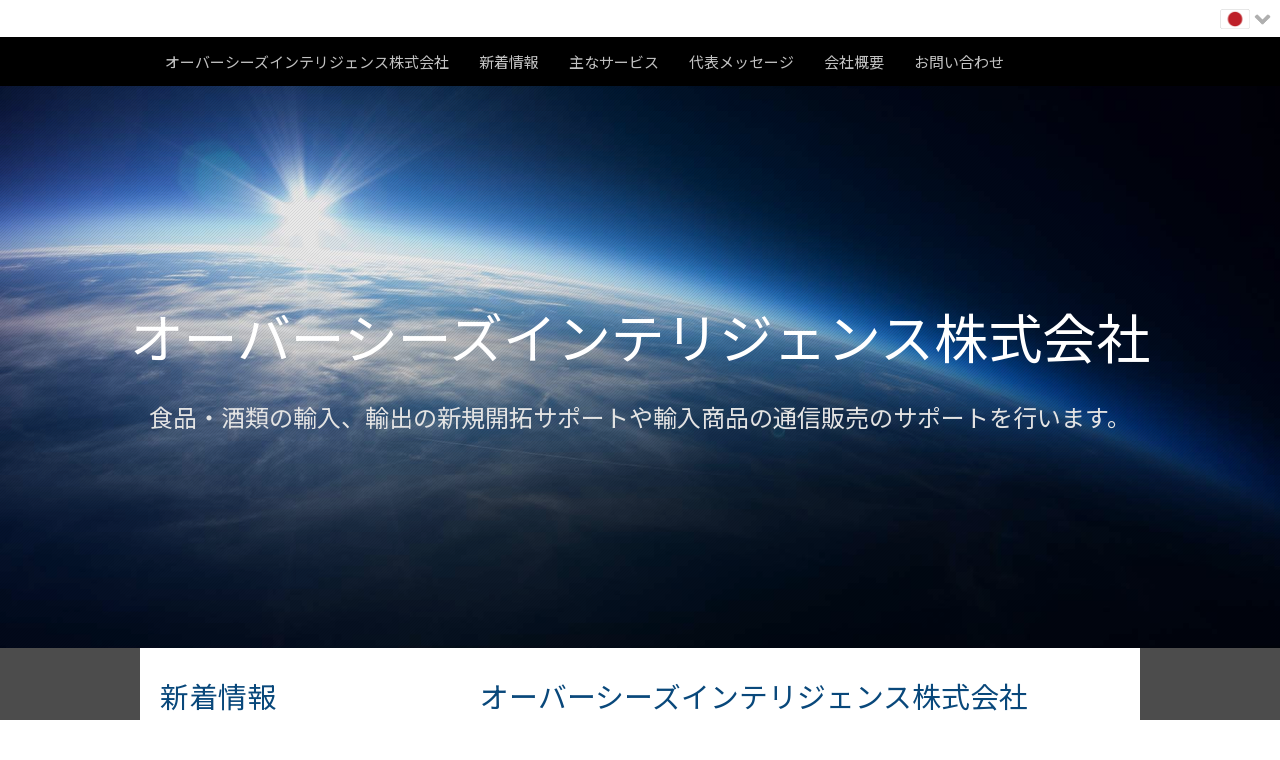

--- FILE ---
content_type: text/html; charset=UTF-8
request_url: http://ovsintel.co.jp/jpn/
body_size: 8303
content:
<!DOCTYPE html>
<html xmlns="http://www.w3.org/1999/xhtml">
<head>
    <meta http-equiv="Content-Type" content="text/html; charset=utf-8" />    <title>
        オーバーシーズインテリジェンス株式会社 | オーバーシーズインテリジェンス株式会社    </title>
    <meta name="viewport" content="width=device-width, initial-scale=1" />
    <link href='https://fonts.googleapis.com/css?family=Open+Sans' rel='stylesheet' type='text/css' />
    <meta http-equiv="content-language" content="ja"/>
<meta rel="alternate" href="/eng/" hreflang="en"/>
<meta name="keywords" content="オーバーシーズインテリジェンス、ワイン、輸入、輸出、通信販売、ネット通販、オーバーシーズ、営業開拓、コンサル"/>
<meta name="description" content="食品・酒類の海外仕入れ先の開拓、輸出先の開拓をサポートします。通信販売での売り上げ、集客のサポートも行います。"/>
<link rel="stylesheet" type="text/css" href="/css/global.min.css"/><link rel="stylesheet" type="text/css" href="/theme/Responsive022Blue/css/styles.min.css?1768975359"/><link rel="stylesheet" type="text/css" href="/theme/Responsive022Blue/css/jpstyles.min.css"/><link rel="stylesheet" type="text/css" href="//fonts.googleapis.com/earlyaccess/notosansjp.css"/><link rel="stylesheet" type="text/css" href="/css/custom.css?1768975359"/>
	<script type="text/javascript" src="/js/jquery/jquery-3.7.1.min.js"></script>
	<script type="text/javascript" src="/js/plugins.min.js"></script>
	<script type="text/javascript" src="/js/tabletNav.js"></script>
<link rel="stylesheet" type="text/css" href="/css/responsive-nav.min.css"/><!-- Shopping cart -->
<script type="text/javascript" src="/js/custom.js?1768975359"></script>
<!-- Google Analytics -->

<script type="text/javascript" src="/js/URI.js"></script>
<meta property='og:title'        content='オーバーシーズインテリジェンス株式会社'/>       
<meta property='og:description'  content='食品・酒類の海外仕入れ先の開拓、輸出先の開拓をサポートします。通信販売での売り上げ、集客のサポートも行います。'/> 
<meta property='og:image'        content='http://ovsintel.co.jp/'/>    
<meta property='og:image:width'  content=''/>       
<meta property='og:image:height' content=''/>      

<meta property='og:url'          content='http://ovsintel.co.jp/jpn/'/> 

<meta property='og:site_name'    content='オーバーシーズインテリジェンス株式会社'/>    
<meta property='og:type'         content='website'/>           





    
</head>
<body >
<!-- Shopping Cart -->
    <div id="container">
    <div id="wrap">
	
		<div id="navigation">
            <div class="webdexpress_navigation">
<div>
<div id="wdx_nav" class="webdexpress_menu"><ul class="nav"><li><a href="/jpn"><span>オーバーシーズインテリジェンス株式会社</span></a></li><li><a href="/whatsnew"><span>新着情報</span></a></li><li><a href="/items"><span>主なサービス</span></a></li><li><a href="/page/message"><span>代表メッセージ</span></a></li><li><a href="/page/aboutus"><span>会社概要</span></a></li><li><a href="https://ovsintel-co-jp.secure-web.jp/jpn/contact"><span>お問い合わせ　</span></a></li></ul></div></div>

</div>        </div>

        <div id="header">
            <div class="webdexpress_header">
<div>

<h1>
<a href='/jpn'>オーバーシーズインテリジェンス株式会社</a></h1>
</div>


<div>
<h2>
食品・酒類の輸入、輸出の新規開拓サポートや輸入商品の通信販売のサポートを行います。 
</h2>
</div>

</div>        </div>
        <div id="mainbody_container">
            <div id="mainbody">
                
                <div id="content" class="whatsnew_present">
                    <div class="page_title">オーバーシーズインテリジェンス株式会社</div>
                    <div id="user_content">			<div>
			<h1><strong>世界2８ヶ国との取引実績</strong></h1>
<p><strong>ヨーロッパ　8ヶ国</strong></p>
<p>&nbsp;(フランス、イタリア、スペイン、イギリス、ドイツ、オランダ、ベルギー、スロヴェニア）</p>
<p><strong>北米　2ヶ国</strong></p>
<p>（アメリカ、カナダ）</p>
<p><strong>南米　4ヶ国</strong></p>
<p>（チリ、アルゼンチン、ブラジル、ウルグアイ）</p>
<p><strong>東アジア　5地域</strong></p>
<p>（中国、香港、台湾、韓国、モンゴル）</p>
<p><strong>東南アジア　7ヶ国</strong></p>
<p>（シンガポール、タイ、ベトナム、インドネシア、マレーシア、フィリピン、ミャンマー）</p>
<p><strong>オセアニア　2ヶ国　</strong></p>
<p>（オーストラリア、ニュージーランド）</p>
<p><strong>中東　1ヶ国</strong></p>
<p>（レバノン）</p>
<p>&nbsp;</p>
<p>グローバルなネットワークを活かした食品・酒類の海外仕入れ先の新規開拓、輸出先の新規開拓をサポートします。</p>
<p>&nbsp;</p>
<p>&nbsp;</p>
<p>&nbsp;</p>		</div>
	</div>
                </div>
                
                                <div id="whatsnew">
                    <div class="page_title">新着情報</div>
                    <div class="webdexpress_whatsnew"><div class="whatsnew_text">
    <div class="whatsnew_date">2022-06-01</div>
    <div class="whatsnew_title"><a href="/whatsnew/view/2022-06-01">通販会社向け物流サービスを始めました。</a></div>
    
        </div>
<div class="whatsnew_text">
    <div class="whatsnew_date">2021-04-08</div>
    <div class="whatsnew_title"><a href="/whatsnew/view/2021-04-08">酒類販売業免許取得しました。</a></div>
    
        </div>
<div class="whatsnew_text">
    <div class="whatsnew_date">2021-01-04</div>
    <div class="whatsnew_title"><a href="/whatsnew/view/2021-01-04">ビデオ会議、商談の手配、通訳サービスを始めました。</a></div>
    
        </div>
</div>                </div>
                                
            </div>
        </div>
        <div id="footer">
            <div class="webdexpress_navigation">
<div>
<div id="wdx_nav" class="webdexpress_menu"><ul class="nav"><li><a href="/jpn"><span>オーバーシーズインテリジェンス株式会社</span></a></li><li><a href="/whatsnew"><span>新着情報</span></a></li><li><a href="/items"><span>主なサービス</span></a></li><li><a href="/page/message"><span>代表メッセージ</span></a></li><li><a href="/page/aboutus"><span>会社概要</span></a></li><li><a href="https://ovsintel-co-jp.secure-web.jp/jpn/contact"><span>お問い合わせ　</span></a></li></ul></div></div>

</div><div>Copyright (C) Overseas Intelligence Co., Ltd.</div><div class='header_wrap'>
<div id="languages" class="languages header solo"><div class="lang_drop_menu header"><div class="lang_button header hide" onclick="hideShowLangs(event, this)"><a href="/jpn" id="lang_jpn" class="active hide_show_langs flag hide"></a> <img src="/img/icon-language-select.png" class="select-arrow">
</div><div class="drop-submenu header"><a href="/eng" id="lang_eng" class="mobile_hidden hidden flag"></a> </div></div></div><script type='text/javascript'>
function hideShowLangs(event, el) {
event.preventDefault();
var langList = $('.lang_drop_menu.header a:not(.active)');
if ($(el).hasClass('hide')) {
$(el).removeClass('hide').addClass('show');
langList.removeClass('hidden');
langList.fadeIn('slow');
}
else {
$(el).removeClass('show').addClass('hide');
langList.addClass('hidden').css('display', 'none');
}
}
$('body').prepend($('.header_wrap'));
$('.header_wrap').prepend($('.social-media.header'));
$('.header_wrap').prepend($('.languages.header'));
</script>
</div>
<div class="social-media footer solo"></div><script type='text/javascript'>
$('body').prepend($('.header_wrap'));
$('.header_wrap').prepend($('.social-media.header'));
$('.header_wrap').prepend($('.languages.header'));
</script>
        </div>

    </div>
    </div>
    <script>var nav = responsiveNav('.webdexpress_menu');</script>
</body>
</html>


--- FILE ---
content_type: text/css
request_url: http://ovsintel.co.jp/theme/Responsive022Blue/css/styles.min.css?1768975359
body_size: 16549
content:
#navigation{width:100%;padding:0;float:left}#navigation .nav,.nav *{margin:0;padding:0;list-style:none}#navigation .nav{float:none;width:100%;margin:0 auto;line-height:1}#navigation .nav ul{position:absolute;top:-999em;width:10em}#navigation .nav ul li{width:100%}#navigation .nav li:hover{visibility:inherit}#navigation .nav li{display:inline-block;position:relative}#navigation .nav a{display:block;position:relative}#navigation .nav li:hover ul{left:0;top:inherit;z-index:99}#navigation ul.nav li:hover li ul{top:-999em}#navigation ul.nav li li:hover ul{left:10em;top:0}#navigation ul.nav li li:hover li ul{top:-999em}#navigation ul.nav li li li:hover ul{left:10em;top:0}#navigation ul.nav .active>a{color:#fff}#navigation ul.nav li.active ul li a{background:0 0}#navigation ul.nav li ul li a:hover,#navigation ul.nav li ul li.active a{background-image:none;text-align:left}#navigation ul.nav li li.active>a{color:#fff;background:#555;border-radius:0}#navigation ul.nav li ul li.active ul li a{background-color:transparent}#navigation ul.nav li ul li.active ul li a:hover{background-color:#777}#navigation .nav li a{text-decoration:none;padding:17px 15px;color:#c1c1c1}#navigation .nav li ul li{margin:0}#navigation .nav li ul li a{border:0;text-transform:capitalize;color:#fff;word-wrap:break-word;text-align:left}#navigation .nav li{background:0 0}#navigation .nav li li{background:#999;white-space:normal;line-height:15px}#navigation .nav li li li{background:#999}#navigation .nav li:hover{outline:0;color:#fff}#navigation .nav a:focus{color:#549ac8}#navigation .nav a:hover{color:#549ac8;outline:0}#navigation .nav li ul li a:hover{background-image:none}#navigation .nav li:hover ul li a:hover{color:#fff;background:#777;border-radius:0}@media screen and (max-width:39.99em){#navigation .nav li li,#navigation .nav li li li{background-color:transparent}#navigation .nav li{border-top:1px solid #aaa;background:#555}#navigation .nav li a{overflow:hidden;line-height:1.5;text-align:left}#navigation .nav li a:hover{color:#fff;background:#777!important}#navigation .nav li.active>a{background:#666!important;color:#fff}#navigation .nav li.active>a:hover{background:0 0!important}#navigation ul.nav li li.active>a{color:#fff;background:0 0}#navigation .nav li ul li a{color:#c1c1c1}#navigation .nav li li a{padding-left:1.2em}#navigation .nav li li li a{padding-left:1.8em}#navigation .nav li li li li a{padding-left:2.4em}#navigation .nav li li li li li a{padding-left:3em}#navigation .nav ul{position:relative;width:auto;top:0}#navigation ul.nav li:hover ul{top:0}#navigation ul.nav li:hover li ul{top:0}#navigation ul.nav li li:hover li ul{top:0}#navigation ul.nav li li li:hover ul{left:0}#navigation ul.nav li li:hover ul{top:0;left:0}#navigation .nav{font-size:1.2em;margin-top:0}#navigation .webdexpress_navigation{text-align:right}}@media screen and (min-width:40em) and (max-device-width :767px){#navigation .nav li li,#navigation .nav li li li{background-color:transparent}#navigation .nav li{border-top:1px solid #aaa;background:#555}#navigation .nav li a{overflow:hidden;line-height:1.5;text-align:left}#navigation .nav li a:hover{color:#fff;background:#777!important}#navigation .nav li.active>a{background:#666!important;color:#fff}#navigation .nav li.active>a:hover{background:0 0!important}#navigation ul.nav li li.active>a{color:#fff;background:0 0}#navigation .nav li ul li a{color:#c1c1c1}#navigation .nav li li a{padding-left:1.2em}#navigation .nav li li li a{padding-left:1.8em}#navigation .nav li li li li a{padding-left:2.4em}#navigation .nav li li li li li a{padding-left:3em}#navigation .nav ul{position:relative;width:auto;top:0}#navigation ul.nav li:hover ul{top:0}#navigation ul.nav li:hover li ul{top:0}#navigation ul.nav li li:hover li ul{top:0}#navigation ul.nav li li li:hover ul{left:0}#navigation ul.nav li li:hover ul{top:0;left:0}#navigation .nav{font-size:1.2em;margin-top:0}#navigation .webdexpress_navigation{text-align:right}}*{box-sizing:border-box}#cboxOverlay,#cboxWrapper,#colorbox{box-sizing:content-box}body{margin:0;padding:0;text-align:center;font-family:Verdana,Arial,Helvetica,sans-serif;background:#fff;font-size:12px}a{color:#5b9fdf}a:hover{color:#3a93e5}#container{width:100%;margin:0 auto;text-align:left}#wrap{float:left;width:100%;min-width:980px}#navigation{font-size:15px;display:block;background:#000}#navigation .webdexpress_navigation{margin:0 auto;position:relative}#navigation .nav{width:100%;max-width:980px}#navigation .nav-toggle{background:url(../img/menu-icon-active.png) no-repeat center center transparent;background-size:100% 100%;color:transparent;position:relative;border-width:0;right:.5em;height:2em;width:2em}#navigation .nav-toggle.active{background:url(../img/menu-icon.png) no-repeat center center transparent;background-size:100% 100%}.webdexpress_header{text-align:center;width:100%;min-height:500px;margin:0 auto;padding:200px 50px}#header{width:100%;float:left;font-family:'Open Sans',Arial,Helvetica,sans-serif;background:#000;background-image:url(../img/pattern.png),url(../img/header.jpg);background-position:center center,center center;background-repeat:repeat,no-repeat;background-size:auto,cover}#header h1{width:100%;font-size:4.5em;display:block;font-weight:400;text-align:center;margin:0 0 10px 0;word-wrap:break-word;overflow:hidden;color:#fff;padding:7px 10px}#header a{color:#fff;text-decoration:none}#header a:hover{color:rgba(255,255,255,.8)}#header h2{width:100%;display:block;color:#e3e3e3;font-size:2em;line-height:1.5em;text-align:center;padding:.5em 1em;font-weight:400}.sub-header-size .webdexpress_header{min-height:100%!important;padding:20px 50px}#whatsnew{float:left;width:300px;line-height:normal;color:#a6a5a5}.whatsnew_text{float:left;width:100%;padding:10px;background:#f2f5f8}.whatsnew_text .BloguruGroupRSS{line-height:normal}.whatsnew_date{color:#a6a6a6;padding:0}.whatsnew_title{word-wrap:break-word}#whatsnew_full,#whatsnew_full_list{float:left;width:100%;margin:0 0 10px 0}#whatsnew_full .whatsnew_text,#whatsnew_full_list .whatsnew_text{width:100%;padding:0;margin:0 0 10px 0;padding:10px 0;background:#fff}#whatsnew_full_list .whatsnew_title{font-size:1.2em;font-weight:400;padding:2px 0 5px 0}#whatsnew_full_list i{width:100%;font-style:normal}#whatsnew_full i{display:block;width:100%;margin:0 0 5px 0;color:#a6a6a6}#whatsnew .page_title{word-wrap:break-word!important}.whatsnew_excerpt{color:#000;padding:0}.page_title{font-size:2em;color:#09487b;overflow:hidden;word-wrap:break-word;padding:15px 0 10px 0;font-family:'Open Sans',Verdana,Arial,sans-serif}#mainbody_container{width:100%;background:#4c4c4c;text-align:center}#mainbody{width:1000px;text-align:left;padding:10px 20px 50px 20px;background:#fff;display:inline-block;margin:0 auto;font-size:1.2em}#content{float:right;width:640px;line-height:normal;overflow:auto;margin:0 0 0 20px}#user_content{width:100%;float:left}#user_content img{height:auto;max-width:100%}#user_content table th{font-weight:700;text-align:center;background:#eee;padding:10px}#user_content table td{vertical-align:top;padding:10px}#user_content table{max-width:100%}#content.whatsnew_empty{width:958px!important;padding:10px 0;margin:0}#content .image_left{float:left;margin:0 10px 10px 0}#content blockquote{display:block;unicode-bidi:embed;margin:1.12em 40px}#content sup{font-size:xx-small;vertical-align:super}#content sub{font-size:xx-small;vertical-align:sub}#content p{font-size:1em}#content pre{font-family:monospace}#user_content p:last-child{padding-bottom:10px}#content pre{white-space:pre-wrap;white-space:-moz-pre-wrap;white-space:-pre-wrap;white-space:-o-pre-wrap;word-wrap:break-word}#content h1,h2,h3,h4,h5,h6{line-height:normal;font-weight:700;padding:5px 0}#content h1{font-size:2.4em!important;color:#000}#content h2{font-size:2.2em;color:#000}#content h3{font-size:2em}#content h4{font-size:1.8em}#content h5{font-size:1.6em}#content h6{font-size:1.4em}#content em{font-style:italic}#content strong{font-weight:700}#content ul{list-style-type:disc;margin:0 0 0 15px;padding:10px 0 10px 20px}#content ol{list-style-type:decimal;margin:0 0 0 15px;padding:10px 0 10px 20px}#footer{float:none;padding:0 5px;font-size:1.2em;text-align:center;line-height:normal;margin:0 auto;padding:50px 10px;width:100%;background:#222;color:#fff}#footer .webdexpress_navigation{float:none;margin-bottom:3px;padding:0 0 20px 0;width:100%;clear:both}#footer .webdexpress_navigation .webdexpress_menu{margin:0 auto;max-width:980px}#footer .webdexpress_footer{float:none;word-wrap:break-word}#footer .webdexpress_footer .Title{display:none}#footer ul{padding-top:1em}#footer li,#footer ul{display:inline;padding:0 9px}#footer li a{display:inline-block;padding:5px;vertical-align:middle;text-decoration:none;color:#909090}#footer li a:hover{text-decoration:underline}#footer .webdexpress_navigation .webdexpress_menu .nav ul{display:none}#languages{width:100%;text-align:center;margin:20px 0 0}#languages a{display:inline-block;padding:10px 15px 10px 40px;color:#909090;font-size:13px;line-height:16px;text-transform:capitalize;text-decoration:none}#languages a:hover{text-decoration:underline}#lang_eng{background:url(../img/icon-us.gif) no-repeat 11px 10px transparent}#lang_jpn{background:url(/img/icon-jp.gif) no-repeat 11px 8px transparent}a#admin_link{background:url(/img/icon-admin.png) no-repeat 10px 10px transparent;padding-left:27px}#admin_link{display:block;float:none}.social-media{margin:20px 0 0 0}#contact_content_before{float:left;width:100%;text-align:center;padding:0 0 10px 0;margin:0 0 10px 0;border-bottom:1px solid #9b9284;line-height:normal}#contact_content_before p{text-align:left}#contact_content_before h2{font-weight:600;color:#000;font-size:1.2em;margin:0 0 .2em}#contact_content_before div{display:inline-block;margin:0 20px .5em 0;vertical-align:top;text-align:left;height:100%;width:285px}#contact_content_before div div{padding:0}#contact_content_before b{color:#444}#contact_content_before ul{list-style-type:none;margin:0;padding:0}#contact_content_after{float:left;margin:19px 0 0 0;width:100%}#contact_content_after p{margin:0 0 15px 0}#contact_form{max-width:550px;margin:0 auto}.contact_notice{float:left;font-size:.75em;margin:0 0 .5em 155px}#contact_form .captcha,#contact_form .input{float:left;width:100%;margin:0 0 10px 0}input:focus{background:#fff}#contact_form label{float:left;font-family:'Open Sans',Arial,Helvetica,sans-serif;color:#000;width:150px;text-align:right;margin:0 5px 0 0;padding:5px 10px 0 0}#contact_form input,#contact_form textarea{font-weight:600;font-size:1em;padding:5px;color:#000;resize:none;border:1px solid #ccc}#contact_form textarea{width:351px;height:100px;background:#fff}#contact_form textarea:focus{background:#fff}input[type=text],textarea{outline:0}input[type=text]:focus,textarea:focus{box-shadow:0 0 7px #a1daf4;border:2px solid #a1daf4}#captcha_image{margin:0 5px 0 155px}#contact_form .submit{float:left;width:auto;margin:0 0 0 155px}#contact_form .submit input:hover{cursor:pointer}#contact_form .error-message{margin:0 0 0 155px;color:red;font-size:12px}#contact_form #flashMessage{width:100%;float:left;padding:10px;margin:0 0 .2em;border:1px solid red;text-align:center}#contact_form .flash_error{color:red}#contact_form .thankyou{color:#11ad00}#contact_form .required label{background:url(/img/asterisk_red_14pt_arial.gif) no-repeat right 5px}#products_full_list{float:left;width:100%;overflow:auto;margin:10px 0 0 0}.product_full{float:left;width:100%;padding:0 0 30px 0;margin:0 0 20px 0;border-bottom:1px solid #bbb}.product_full img{float:left;max-width:400px!important;padding:0 10px 10px 0}#whatsnew_full img,#whatsnew_full_list img{max-width:100%}#user_content .BloguruGroupRSS img[alt=avatar]{height:34px}.product_title{float:left;width:100%;display:block;color:#000;font-weight:600;font-size:16px;padding:5px 0}.product_text{float:left;width:100%;display:block;padding:0 0 10px 0;margin:0 0 10px 0;color:#000!important;font-size:16px}#product-page #product-info{max-width:670px!important}#product-page .submit input{background:#000}#store_list_products .product-title{word-wrap:normal!important}#cart_index a{color:#000!important}#content #store_list_products .product-title a{color:#000!important;font-weight:600!important}#content #store_list_products .product-seemore a:hover{background:#000!important}.paging span{color:#000!important}#cart_index .item_subtotal{color:#000}#cart_index .item_quantity .delete_button a:hover{background:#000;color:#47b5e8}#content #store_list_products .product-title a{color:#000}.social-media img{width:31px}#shopping-cart{width:100%!important;min-width:0!important}body #shopping-cart p{max-width:980px;width:100%!important}#header.custom{background-position:center!important;background-size:cover!important}@media (min-width:1em){#wrap{overflow:hidden;min-width:1em}}@media (max-width:980px){.page_title{font-size:4vw}.webdexpress_header{width:100%}#navigation .mobile_nav{display:block;border:1px solid #ccc;background:#fff;height:50px;width:50px}#container,#header,#header h2,#mainbody{width:100%}#content{margin:0;padding:0 1%}#content.whatsnew_present{width:68%!important}#content.whatsnew_empty{width:100%!important}#whatsnew{width:30%;margin:0 1% 0 0}#contact_content_before{text-align:left}#contact_content_before div{width:100%;margin:0 0 1.5em;box-sizing:border-box}}@media screen and (max-width:39.99em){#header h1{font-size:8.5vw;margin:0}#header h2{font-size:6vw}#footer{margin:0}#footer .webdexpress_navigation{display:none}#cart_index .checkout-progress .progress-item{width:120px}.webdexpress_header{min-height:250px;padding:60px 0}#navigation{font-size:15px;display:block;background:#000;position:static;top:0;left:0}#navigation .nav li{margin:0;display:block}}@media (max-width:767px){#privacyContainer{margin-left:150px!important}}@media (max-width:600px){body{font-size:14px}#header{font-size:12px}#header-divider{max-width:150px}.social-media img{width:auto}.page_title{font-size:7vw}#content.whatsnew_empty,#content.whatsnew_present{width:100%!important;margin:20px 0 0 0;padding:0}#whatsnew{width:100%;margin:0 0 10px;float:left}.product_full img{max-width:100%!important}#contact_form{width:100%}#contact_form label{text-align:left;width:auto;clear:both}#contact_form input,#contact_form textarea{width:100%}#contact_form .error-message{margin:0}#captcha_image,#contact_form .submit,.contact_notice{margin-left:0}#footer .webdexpress_navigation{border-bottom:1px solid #ccc;margin-bottom:15px}#footer ul{width:100%;display:block}#footer li{font-size:1.2em;padding:0 15px;line-height:2}.store-product{font-size:12px}#header.custom{min-height:250px}#header.custom .webdexpress_header{min-height:250px}#privacyContainer{margin-left:0!important}}@media (max-width:480px){#cart_index .checkout-progress{text-align:center}#cart_index .checkout-progress .progress-item{float:none;width:55px;vertical-align:top;position:relative;display:inline-block}#cart_index .checkout-progress .progress-item .co-arrow{position:absolute;right:-10px}}@media screen and (min-width:40em) and (max-device-width :767px){#navigation .nav li{margin:0;display:block}#navigation{font-size:15px;display:block;background:#000;position:static;top:0;left:0}.webdexpress_header{padding:30px 0;min-height:300px}.custom .webdexpress_header{min-height:300px}}@media screen and (max-device-width :1024px) and (-webkit-min-device-pixel-ratio:1){.social-media img{width:auto}}@media screen and (max-width:39.99em){.social-media img{width:auto}}@media (max-width:600px){.social-media img{width:auto}}@media only screen and (min-device-width :375px) and (max-device-width :667px) and (orientation :landscape) and (-webkit-min-device-pixel-ratio :2){.social-media img{width:auto}#footer .webdexpress_navigation{display:none}}@media only screen and (min-device-width :375px) and (max-device-width :667px) and (orientation :portrait) and (-webkit-min-device-pixel-ratio :2){.social-media img{width:auto}#footer .webdexpress_navigation{display:none}}@media only screen and (min-device-width :414px) and (max-device-width :736px) and (orientation :landscape) and (-webkit-min-device-pixel-ratio :3){.social-media img{width:auto}#footer .webdexpress_navigation{display:none}}@media only screen and (min-device-width :414px) and (max-device-width :736px) and (device-width :414px) and (device-height :736px) and (orientation :portrait) and (-webkit-min-device-pixel-ratio :3) and (-webkit-device-pixel-ratio :3){.social-media img{width:auto}#footer .webdexpress_navigation{display:none}}

--- FILE ---
content_type: text/css
request_url: http://ovsintel.co.jp/theme/Responsive022Blue/css/jpstyles.min.css
body_size: 1758
content:
@charset "UTF-8";#content,#footer li a,#header a,#header h1,#header h2,#languages a,#navigation,#whatsnew_full,#whatsnew_full_list,.page_title,.whatsnew_date,.whatsnew_title,body{font-family:'Noto Sans JP','ヒラギノ角ゴ Pro W3','Hiragino Kaku Gothic Pro','メイリオ',Meiryo,'ＭＳ Ｐゴシック',sans-serif}#contact_content_before div,#contact_content_before h2,#contact_form label,#content p,#content pre,.contact_notice{font-family:'Noto Sans JP','ヒラギノ角ゴ Pro W3','Hiragino Kaku Gothic Pro','メイリオ',Meiryo,'ＭＳ Ｐゴシック',sans-serif}#contact_content_before,#content,.whatsnew_text,h1,h2,h3,p{line-height:1.6em}#header h1,#header h2{line-height:1.6em}#contact_form input{font-family:'Noto Sans JP','ヒラギノ角ゴ Pro W3','Hiragino Kaku Gothic Pro','メイリオ',Meiryo,'ＭＳ Ｐゴシック',sans-serif}#contact_form textarea{font-family:'Noto Sans JP','ヒラギノ角ゴ Pro W3','Hiragino Kaku Gothic Pro','メイリオ',Meiryo,'ＭＳ Ｐゴシック',sans-serif}#content .page_title,#whatsnew .page_title{line-height:1.6em}#languages a{line-height:1.25}#store_list_products .store-product{height:285px}#navigation .nav li li{line-height:18px}#footer li a,#header a,#header h1,#header h2,#navigation a,.page_title{font-family:'Noto Sans JP','ヒラギノ角ゴ Pro W3','Hiragino Kaku Gothic Pro','メイリオ',Meiryo,'ＭＳ Ｐゴシック',sans-serif}#header h2{font-family:'Noto Sans JP','ヒラギノ角ゴ Pro W3','Hiragino Kaku Gothic Pro','メイリオ',Meiryo,'ＭＳ Ｐゴシック',sans-serif}#header h1{margin:0}@media (max-width:715px){.sub-header-size #header h1{font-size:4em}}@media (max-width:39.99em){.sub-header-size #header h1{font-size:7vw}.sub-header-size #header h2{font-size:4.5vw}}